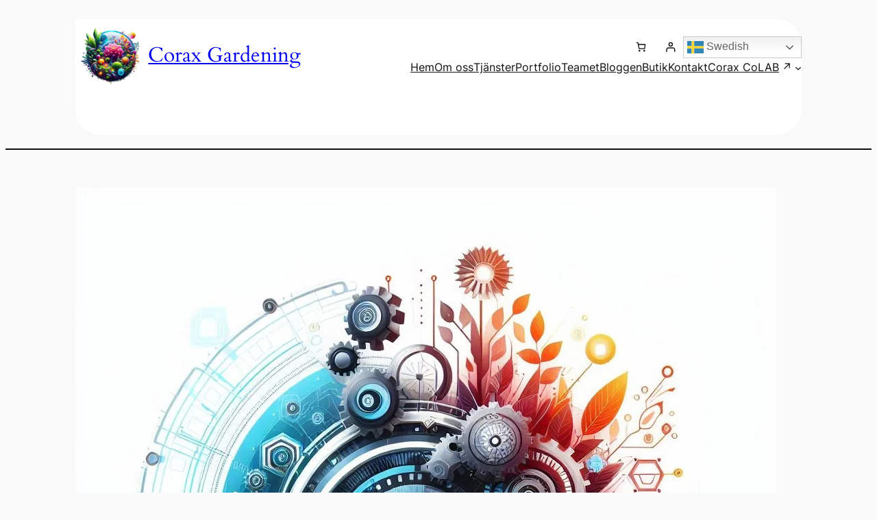

--- FILE ---
content_type: text/html; charset=utf-8
request_url: https://www.google.com/recaptcha/api2/aframe
body_size: 181
content:
<!DOCTYPE HTML><html><head><meta http-equiv="content-type" content="text/html; charset=UTF-8"></head><body><script nonce="R5Basvnd8cYI21Oh3F15sA">/** Anti-fraud and anti-abuse applications only. See google.com/recaptcha */ try{var clients={'sodar':'https://pagead2.googlesyndication.com/pagead/sodar?'};window.addEventListener("message",function(a){try{if(a.source===window.parent){var b=JSON.parse(a.data);var c=clients[b['id']];if(c){var d=document.createElement('img');d.src=c+b['params']+'&rc='+(localStorage.getItem("rc::a")?sessionStorage.getItem("rc::b"):"");window.document.body.appendChild(d);sessionStorage.setItem("rc::e",parseInt(sessionStorage.getItem("rc::e")||0)+1);localStorage.setItem("rc::h",'1768720418241');}}}catch(b){}});window.parent.postMessage("_grecaptcha_ready", "*");}catch(b){}</script></body></html>